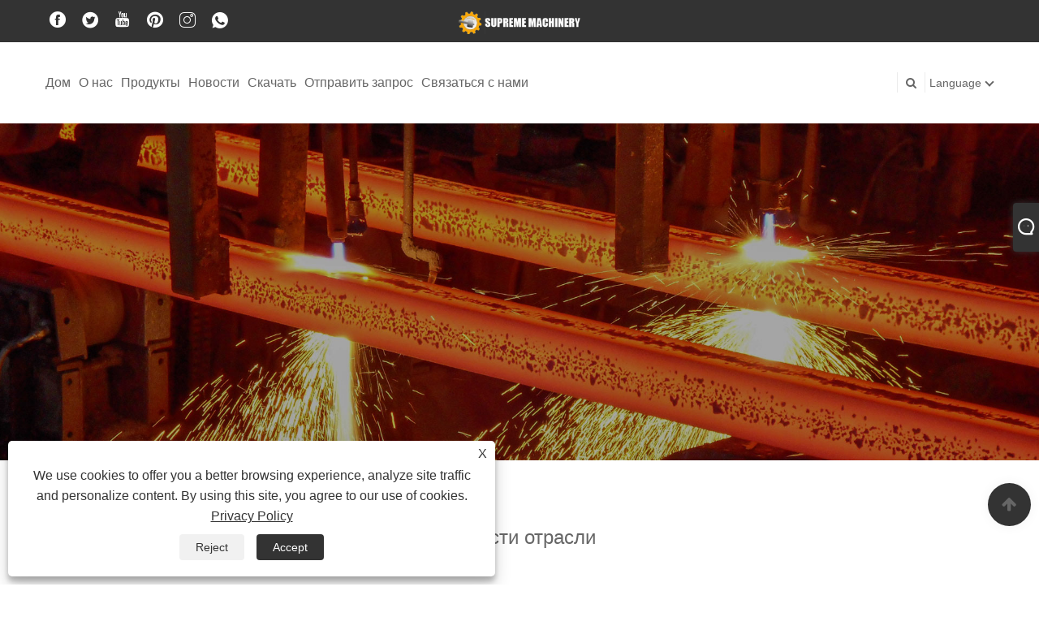

--- FILE ---
content_type: text/html; charset=utf-8
request_url: https://ru.spironcasting.com/news-22.html
body_size: 8864
content:

<!DOCTYPE html>
<html lang="ru">
<head>
    
<title>Новости отрасли - Ningbo Supreme Machinery Co., Ltd.</title>
<meta name="keywords" content="Новости отрасли" />
<meta name="description" content="Новости отрасли" />
<link rel="shortcut icon" href="/upload/6993/20221229095952150758.ico" type="image/x-icon" />
<!-- Google tag (gtag.js) -->
<script async src="https://www.googletagmanager.com/gtag/js?id=G-TSPKVXHV6R"></script>
<script>
  window.dataLayer = window.dataLayer || [];
  function gtag(){dataLayer.push(arguments);}
  gtag('js', new Date());

  gtag('config', 'G-TSPKVXHV6R');
</script>
<link rel="dns-prefetch" href="https://style.trade-cloud.com.cn" />
<link rel="dns-prefetch" href="https://i.trade-cloud.com.cn" />
    <meta name="robots" content="index,follow">
    <meta name="distribution" content="Global" />
    <meta name="googlebot" content="all" />
    <meta property="og:type" content="news" />
    <meta property="og:url" content="https://ru.spironcasting.com/news-22.html" />
    <meta property="og:title" content="Новости отрасли - Ningbo Supreme Machinery Co., Ltd." />
    <meta property="og:description" content="Новости отрасли" />
    <meta property="og:site_name" content="Ningbo Supreme Machinery Co., Ltd." />
    <link href="https://ru.spironcasting.com/news-22.html" rel="canonical" />
    <link rel="alternate" hreflang="en"  href="https://www.spironcasting.com/news-2.html"/>
<link rel="alternate" hreflang="x-default"  href="https://www.spironcasting.com/news-2.html"/>
<link rel="alternate" hreflang="it"  href="https://it.spironcasting.com/news-7.html"/>
<link rel="alternate" hreflang="el"  href="https://el.spironcasting.com/news-8.html"/>
<link rel="alternate" hreflang="vi"  href="https://vi.spironcasting.com/news-9.html"/>
<link rel="alternate" hreflang="ar"  href="https://ar.spironcasting.com/news-10.html"/>
<link rel="alternate" hreflang="cs"  href="https://cs.spironcasting.com/news-12.html"/>
<link rel="alternate" hreflang="ga"  href="https://ga.spironcasting.com/news-14.html"/>
<link rel="alternate" hreflang="et"  href="https://et.spironcasting.com/news-16.html"/>
<link rel="alternate" hreflang="id"  href="https://id.spironcasting.com/news-18.html"/>
<link rel="alternate" hreflang="es"  href="https://es.spironcasting.com/news-20.html"/>
<link rel="alternate" hreflang="ru"  href="https://ru.spironcasting.com/news-22.html"/>
<link rel="alternate" hreflang="nl"  href="https://nl.spironcasting.com/news-24.html"/>
<link rel="alternate" hreflang="pt"  href="https://pt.spironcasting.com/news-26.html"/>
<link rel="alternate" hreflang="tr"  href="https://tr.spironcasting.com/news-29.html"/>
<link rel="alternate" hreflang="no"  href="https://no.spironcasting.com/news-30.html"/>
<link rel="alternate" hreflang="lt"  href="https://lt.spironcasting.com/news-32.html"/>
<link rel="alternate" hreflang="th"  href="https://th.spironcasting.com/news-34.html"/>
<link rel="alternate" hreflang="tl"  href="https://tl.spironcasting.com/news-36.html"/>
<link rel="alternate" hreflang="ro"  href="https://ro.spironcasting.com/news-38.html"/>
<link rel="alternate" hreflang="fr"  href="https://fr.spironcasting.com/news-40.html"/>
<link rel="alternate" hreflang="pl"  href="https://pl.spironcasting.com/news-42.html"/>
<link rel="alternate" hreflang="bg"  href="https://bg.spironcasting.com/news-44.html"/>
<link rel="alternate" hreflang="uk"  href="https://uk.spironcasting.com/news-46.html"/>
<link rel="alternate" hreflang="de"  href="https://de.spironcasting.com/news-48.html"/>
<link rel="alternate" hreflang="da"  href="https://da.spironcasting.com/news-50.html"/>
<link rel="alternate" hreflang="fa"  href="https://fa.spironcasting.com/news-52.html"/>
<link rel="alternate" hreflang="hi"  href="https://hi.spironcasting.com/news-54.html"/>
<link rel="alternate" hreflang="fi"  href="https://fi.spironcasting.com/news-56.html"/>
<link rel="alternate" hreflang="hu"  href="https://hu.spironcasting.com/news-58.html"/>
<link rel="alternate" hreflang="ja"  href="https://ja.spironcasting.com/news-60.html"/>
<link rel="alternate" hreflang="sr"  href="https://sr.spironcasting.com/news-62.html"/>
<link rel="alternate" hreflang="ko"  href="https://ko.spironcasting.com/news-64.html"/>
<link rel="alternate" hreflang="sv"  href="https://sv.spironcasting.com/news-66.html"/>
<link rel="alternate" hreflang="mk"  href="https://mk.spironcasting.com/news-68.html"/>
<link rel="alternate" hreflang="sk"  href="https://sk.spironcasting.com/news-70.html"/>
<link rel="alternate" hreflang="ms"  href="https://ms.spironcasting.com/news-72.html"/>
<link rel="alternate" hreflang="sl"  href="https://sl.spironcasting.com/news-74.html"/>
<link rel="alternate" hreflang="az"  href="https://az.spironcasting.com/news-76.html"/>
<link rel="alternate" hreflang="eu"  href="https://eu.spironcasting.com/news-78.html"/>
<link rel="alternate" hreflang="kk"  href="https://kk.spironcasting.com/news-80.html"/>
<link rel="alternate" hreflang="la"  href="https://la.spironcasting.com/news-82.html"/>
<link rel="alternate" hreflang="lo"  href="https://lo.spironcasting.com/news-84.html"/>
<link rel="alternate" hreflang="mr"  href="https://mr.spironcasting.com/news-86.html"/>
<link rel="alternate" hreflang="bn"  href="https://bn.spironcasting.com/news-88.html"/>
<link rel="alternate" hreflang="my"  href="https://my.spironcasting.com/news-90.html"/>
<link rel="alternate" hreflang="ne"  href="https://ne.spironcasting.com/news-92.html"/>
<link rel="alternate" hreflang="te"  href="https://te.spironcasting.com/news-94.html"/>
<link rel="alternate" hreflang="ta"  href="https://ta.spironcasting.com/news-96.html"/>
<link rel="alternate" hreflang="ur"  href="https://ur.spironcasting.com/news-98.html"/>
<link rel="alternate" hreflang="jv"  href="https://jw.spironcasting.com/news-100.html"/>

    
<meta http-equiv="X-UA-Compatible" content="IE=edge">
<meta http-equiv="Content-Type" content="text/html; charset=UTF-8" />
<meta name="viewport" content="width=device-width,initial-scale=1,minimum-scale=1,maximum-scale=1,user-scalable=no" />
<meta name="format-detection" content="telephone=no" />
<meta name="apple-mobile-web-app-capable" content="yes" />
<meta name="apple-mobile-web-app-status-bar-style" content="black" />
<link href="https://style.trade-cloud.com.cn/Template/101/css/bootstrap.min.css" rel="stylesheet">
<link href="https://style.trade-cloud.com.cn/Template/101/css/swiper.min.css" rel="stylesheet">
<link href="https://style.trade-cloud.com.cn/Template/101/css/font-awesome.css" rel="stylesheet">
<link href="https://style.trade-cloud.com.cn/Template/101/css/animate.min.css" rel="stylesheet">
<link href="https://style.trade-cloud.com.cn/Template/101/css/style.css" rel="stylesheet">
<script src="https://style.trade-cloud.com.cn/Template/101/js/jquery.js" type="text/javascript"></script>
<style>
    section.section.margin-top {
        margin-top: 175px;
    }
</style>
<link href="https://style.trade-cloud.com.cn/NewCss/css/fonts/iconfont.css" rel="stylesheet" />
<link href="https://style.trade-cloud.com.cn/Template/101/css/im.css" rel="stylesheet" />
    
    
<link rel="stylesheet" type="text/css" href="https://style.trade-cloud.com.cn/Template/101/css/product.css">
<link rel="stylesheet" type="text/css" href="https://style.trade-cloud.com.cn/Template/101/css/product_mobile.css">
<link href="https://style.trade-cloud.com.cn/NewCss/css/other.css?v=0.0.1" rel="stylesheet">

</head>
<body>
    <div class="cont">
        
<link href="../../css/fonts/iconfont.css" rel="stylesheet" />
<header id="head">
    <div class="header-top clearfix">
        <div class="left c-share">
            <a href="https://www.facebook.com/profile.php?id=100093367552432" target="_blank" rel="nofollow" class="facebook"><span class="iconfont icon-Facebook"></span></a><a href="https://x.com/LinPaul0501" target="_blank" rel="nofollow" class="twitter"><span class="iconfont icon-twitter"></span></a><a href="https://www.youtube.com/@SupremeMachinery" target="_blank" rel="nofollow" class="YouTube"><span class="iconfont icon-youtube"></span></a><a href="https://www.pinterest.com/linchangteng/" target="_blank" rel="nofollow" class="QQ"><span class="iconfont icon-pinterestcolor"></span></a><a href="https://www.instagram.com/suprememachinery/" target="_blank" rel="nofollow" class="ICP"><span class="iconfont icon-instagram"></span></a><a href="https://api.whatsapp.com/send?phone=8618958361725&text=Hello" target="_blank" rel="nofollow" class="Whatsapp"><span class="iconfont icon-whatsapp"></span></a>
        </div>
        <div class="right">

            <ul class="top-ul clearfix">
          <li class="sremove"><a > </a></li>
        
        </ul>
           
        </div>
    </div>
    <nav class="clearfix">
        <div class="left nav" id="nav">
            <ul class="nav_en site_383055">
                <li><a href="https://ru.spironcasting.com/" title="Дом">Дом</a></li><li onmouseover="displaySubMenu(this)" onmouseout="hideSubMenu(this)"><a href="https://ru.spironcasting.com/about.html" title="О нас">О нас</a><ul class="submenu"><li><a title="История" href="https://ru.spironcasting.com/about.html">История</a></li><li><a title="Наша фабрика" href="https://ru.spironcasting.com/about-371324.html">Наша фабрика</a></li><li><a title="Контроль качества" href="https://ru.spironcasting.com/about-371327.html">Контроль качества</a></li><li><a title="Наш сервис" href="https://ru.spironcasting.com/about-371329.html">Наш сервис</a></li><li><a title="часто задаваемые вопросы" href="https://ru.spironcasting.com/about-371331.html">часто задаваемые вопросы</a></li></ul></li><li onmouseover="displaySubMenu(this)" onmouseout="hideSubMenu(this)"><a href="https://ru.spironcasting.com/products.html" title="Продукты">Продукты</a><ul class="submenu"><li><a title="Чугунное литье" href="/iron-casting">Чугунное литье</a><ul class="side_nav_ul_3"><li><a title="Литье из ковкого чугуна" href="/ductile-iron-casting">Литье из ковкого чугуна</a></li><li><a title="Литье из серого чугуна" href="/gray-iron-casting">Литье из серого чугуна</a></li></ul></li><li><a title="Литье по выплавляемым моделям" href="/investment-casting">Литье по выплавляемым моделям</a><ul class="side_nav_ul_3"><li><a title="Литье из нержавеющей стали" href="/stainless-steel-casting">Литье из нержавеющей стали</a></li><li><a title="Стальное литье" href="/steel-casting">Стальное литье</a></li></ul></li><li><a title="Анкеровка после натяжения" href="/post-tension-anchorage">Анкеровка после натяжения</a></li><li><a title="Анкерный болт расширительного бачка" href="/expansion-shell-anchor-bolt">Анкерный болт расширительного бачка</a></li></ul></li><li onmouseover="displaySubMenu(this)" onmouseout="hideSubMenu(this)"><a href="https://ru.spironcasting.com/news.html" title="Новости">Новости</a><ul class="submenu"><li><a title="Новости компании" href="/news-21.html">Новости компании</a></li><li><a title="Новости отрасли" href="/news-22.html">Новости отрасли</a></li></ul></li><li><a href="https://ru.spironcasting.com/download.html" title="Скачать">Скачать</a></li><li><a href="https://ru.spironcasting.com/message.html" title="Отправить запрос">Отправить запрос</a></li><li><a href="https://ru.spironcasting.com/contact.html" title="Связаться с нами">Связаться с нами</a></li>
            </ul>
        </div>
        <div class="logo">
             <a href="/" title="Новости отрасли - Ningbo Supreme Machinery Co., Ltd."><img src="/upload/6993/20221214105738435590.png" alt="Новости отрасли - Ningbo Supreme Machinery Co., Ltd." title="Новости отрасли - Ningbo Supreme Machinery Co., Ltd."></a>
        </div>
        <div class="nav-right right">
            <ul class="clearfix">
                <li class="emali"><a href="/message.html" title="sales@greycastironcasting.com"><i class="fa fa-emali"></i>sales@greycastironcasting.com</a></li>
                <li class="phone"><a href="tel:+86-15067447509" title="+86-15067447509"><i class="fa fa-phone"></i>+86-15067447509</a></li>
                <li class="line"></li>
                <li class="nav-search">
                    <i class="fa fa-search"></i>
                    <div class="bubble">
                        <ul class="submenu">
                            <input type="text" name="txtSearch" placeholder="Поиск" class="search-txt" id="txtSearch">
                            <button onclick="validate11()" type="button" class="search-submit" id="btnSearch"><i class="icon-search"></i></button>
                        </ul>
                    </div>
                    <script>
                        function validate11() {
                            if ($("input#txtSearch").val() == "") {
                                alert("Пожалуйста, введите тему");
                                $("input#txtSearch").focus();
                                return false;
                            }
                            window.location.href = "/products.html?Keywords=" + $("input#txtSearch").val();
                        }
                    </script>
                </li>
                <li class="line"></li>
                <li class="gz sremove">Language
                    <div class="bubble">
                        <ul class="submenu">
                            <li><img title="English" alt="English" src="/upload/en.gif"><a href="https://www.spironcasting.com" title="English">English </a></li><li><img title="Español" alt="Español" src="/upload/es.gif"><a href="//es.spironcasting.com" title="Español">Español</a></li><li><img title="Português" alt="Português" src="/upload/pt.gif"><a href="//pt.spironcasting.com" title="Português">Português</a></li><li><img title="русский" alt="русский" src="/upload/ru.gif"><a href="//ru.spironcasting.com" title="русский">русский</a></li><li><img title="Français" alt="Français" src="/upload/fr.gif"><a href="//fr.spironcasting.com" title="Français">Français</a></li><li><img title="日本語" alt="日本語" src="/upload/ja.gif"><a href="//ja.spironcasting.com" title="日本語">日本語</a></li><li><img title="Deutsch" alt="Deutsch" src="/upload/de.gif"><a href="//de.spironcasting.com" title="Deutsch">Deutsch</a></li><li><img title="tiếng Việt" alt="tiếng Việt" src="/upload/vi.gif"><a href="//vi.spironcasting.com" title="tiếng Việt">tiếng Việt</a></li><li><img title="Italiano" alt="Italiano" src="/upload/it.gif"><a href="//it.spironcasting.com" title="Italiano">Italiano</a></li><li><img title="Nederlands" alt="Nederlands" src="/upload/nl.gif"><a href="//nl.spironcasting.com" title="Nederlands">Nederlands</a></li><li><img title="ภาษาไทย" alt="ภาษาไทย" src="/upload/th.gif"><a href="//th.spironcasting.com" title="ภาษาไทย">ภาษาไทย</a></li><li><img title="Polski" alt="Polski" src="/upload/pl.gif"><a href="//pl.spironcasting.com" title="Polski">Polski</a></li><li><img title="한국어" alt="한국어" src="/upload/ko.gif"><a href="//ko.spironcasting.com" title="한국어">한국어</a></li><li><img title="Svenska" alt="Svenska" src="/upload/sv.gif"><a href="//sv.spironcasting.com" title="Svenska">Svenska</a></li><li><img title="magyar" alt="magyar" src="/upload/hu.gif"><a href="//hu.spironcasting.com" title="magyar">magyar</a></li><li><img title="Malay" alt="Malay" src="/upload/ms.gif"><a href="//ms.spironcasting.com" title="Malay">Malay</a></li><li><img title="বাংলা ভাষার" alt="বাংলা ভাষার" src="/upload/bn.gif"><a href="//bn.spironcasting.com" title="বাংলা ভাষার">বাংলা ভাষার</a></li><li><img title="Dansk" alt="Dansk" src="/upload/da.gif"><a href="//da.spironcasting.com" title="Dansk">Dansk</a></li><li><img title="Suomi" alt="Suomi" src="/upload/fi.gif"><a href="//fi.spironcasting.com" title="Suomi">Suomi</a></li><li><img title="हिन्दी" alt="हिन्दी" src="/upload/hi.gif"><a href="//hi.spironcasting.com" title="हिन्दी">हिन्दी</a></li><li><img title="Pilipino" alt="Pilipino" src="/upload/tl.gif"><a href="//tl.spironcasting.com" title="Pilipino">Pilipino</a></li><li><img title="Türkçe" alt="Türkçe" src="/upload/tr.gif"><a href="//tr.spironcasting.com" title="Türkçe">Türkçe</a></li><li><img title="Gaeilge" alt="Gaeilge" src="/upload/ga.gif"><a href="//ga.spironcasting.com" title="Gaeilge">Gaeilge</a></li><li><img title="العربية" alt="العربية" src="/upload/ar.gif"><a href="//ar.spironcasting.com" title="العربية">العربية</a></li><li><img title="Indonesia" alt="Indonesia" src="/upload/id.gif"><a href="//id.spironcasting.com" title="Indonesia">Indonesia</a></li><li><img title="Norsk‎" alt="Norsk‎" src="/upload/no.gif"><a href="//no.spironcasting.com" title="Norsk‎">Norsk‎</a></li><li><img title="تمل" alt="تمل" src="/upload/urdu.gif"><a href="//ur.spironcasting.com" title="تمل">تمل</a></li><li><img title="český" alt="český" src="/upload/cs.gif"><a href="//cs.spironcasting.com" title="český">český</a></li><li><img title="ελληνικά" alt="ελληνικά" src="/upload/el.gif"><a href="//el.spironcasting.com" title="ελληνικά">ελληνικά</a></li><li><img title="український" alt="український" src="/upload/uk.gif"><a href="//uk.spironcasting.com" title="український">український</a></li><li><img title="Javanese" alt="Javanese" src="/upload/javanese.gif"><a href="//jw.spironcasting.com" title="Javanese">Javanese</a></li><li><img title="فارسی" alt="فارسی" src="/upload/fa.gif"><a href="//fa.spironcasting.com" title="فارسی">فارسی</a></li><li><img title="தமிழ்" alt="தமிழ்" src="/upload/tamil.gif"><a href="//ta.spironcasting.com" title="தமிழ்">தமிழ்</a></li><li><img title="తెలుగు" alt="తెలుగు" src="/upload/telugu.gif"><a href="//te.spironcasting.com" title="తెలుగు">తెలుగు</a></li><li><img title="नेपाली" alt="नेपाली" src="/upload/nepali.gif"><a href="//ne.spironcasting.com" title="नेपाली">नेपाली</a></li><li><img title="Burmese" alt="Burmese" src="/upload/my.gif"><a href="//my.spironcasting.com" title="Burmese">Burmese</a></li><li><img title="български" alt="български" src="/upload/bg.gif"><a href="//bg.spironcasting.com" title="български">български</a></li><li><img title="ລາວ" alt="ລາວ" src="/upload/lo.gif"><a href="//lo.spironcasting.com" title="ລາວ">ລາວ</a></li><li><img title="Latine" alt="Latine" src="/upload/la.gif"><a href="//la.spironcasting.com" title="Latine">Latine</a></li><li><img title="Қазақша" alt="Қазақша" src="/upload/kk.gif"><a href="//kk.spironcasting.com" title="Қазақша">Қазақша</a></li><li><img title="Euskal" alt="Euskal" src="/upload/eu.gif"><a href="//eu.spironcasting.com" title="Euskal">Euskal</a></li><li><img title="Azərbaycan" alt="Azərbaycan" src="/upload/az.gif"><a href="//az.spironcasting.com" title="Azərbaycan">Azərbaycan</a></li><li><img title="Slovenský jazyk" alt="Slovenský jazyk" src="/upload/sk.gif"><a href="//sk.spironcasting.com" title="Slovenský jazyk">Slovenský jazyk</a></li><li><img title="Македонски" alt="Македонски" src="/upload/mk.gif"><a href="//mk.spironcasting.com" title="Македонски">Македонски</a></li><li><img title="Lietuvos" alt="Lietuvos" src="/upload/lt.gif"><a href="//lt.spironcasting.com" title="Lietuvos">Lietuvos</a></li><li><img title="Eesti Keel" alt="Eesti Keel" src="/upload/et.gif"><a href="//et.spironcasting.com" title="Eesti Keel">Eesti Keel</a></li><li><img title="Română" alt="Română" src="/upload/ro.gif"><a href="//ro.spironcasting.com" title="Română">Română</a></li><li><img title="Slovenski" alt="Slovenski" src="/upload/sl.gif"><a href="//sl.spironcasting.com" title="Slovenski">Slovenski</a></li><li><img title="मराठी" alt="मराठी" src="/upload/marathi.gif"><a href="//mr.spironcasting.com" title="मराठी">मराठी</a></li><li><img title="Srpski језик" alt="Srpski језик" src="/upload/sr.gif"><a href="//sr.spironcasting.com" title="Srpski језик">Srpski језик</a></li>
                        </ul>
                    </div>
                </li>
            </ul>
        </div>
        <div class="mask"></div>
        <div class="nav-btn">
            <div class="nav-r-btn"><span></span><span></span><span></span></div>
        </div>
    </nav>
</header>

        <div class="banner page-banner" id="body">
            <div class="page-bannertxt"></div>
            <a class="item"><img src="/upload/6993/20221214131655771185.jpg" alt="Новости" title="Новости"></a>
        </div>
        <div class="block">
            <div class="layout">
                <div class="position">
                    <a href="/">Дом</a>
                    <span>></span>
                    <a href="/news.html">Новости</a>
                </div>
                <div class="classes">
                    <h1>Новости отрасли</h1>
                    <div class="class-info">
                        
                    </div>
                    <div class="class-name">
                    </div>
                    <div class="class-content">
                        <div class="news-list">
                             <div class="news-item"><div class="news-img"><a href="/news-show-13369.html"  title="Каковы преимущества и недостатки литья по выплавляемым моделям"><img src="/upload/6993/20251204164201949383.jpg" alt="Каковы преимущества и недостатки литья по выплавляемым моделям" title="Каковы преимущества и недостатки литья по выплавляемым моделям" onerror="this.src='https://i.trade-cloud.com.cn/images/noimage.gif'" /></a></div><div class="news-info"><a href="/news-show-13369.html"  title="Каковы преимущества и недостатки литья по выплавляемым моделям"><h2>Каковы преимущества и недостатки литья по выплавляемым моделям</h2><p>Вы когда-нибудь взвешивали плюсы и минусы различных методов производства прецизионных деталей? Я знаю, что у меня есть. В своем стремлении к превосходному качеству и детализации многие из нас, инженеров и дизайнеров, обращаются к литью по выплавляемым моделям. В Supreme мы посвятили годы освоению эт...... </p></a><a class="news-btn" href="/news-show-13369.html"  title="Каковы преимущества и недостатки литья по выплавляемым моделям">Читать далее</a></div></div> <div class="news-item"><div class="news-img"><a href="/news-show-13367.html"  title="Почему детали из ковкого чугуна оцинкованы на поверхности?"><img src="/upload/6993/20251128153608276297.png" alt="Почему детали из ковкого чугуна оцинкованы на поверхности?" title="Почему детали из ковкого чугуна оцинкованы на поверхности?" onerror="this.src='https://i.trade-cloud.com.cn/images/noimage.gif'" /></a></div><div class="news-info"><a href="/news-show-13367.html"  title="Почему детали из ковкого чугуна оцинкованы на поверхности?"><h2>Почему детали из ковкого чугуна оцинкованы на поверхности?</h2><p>Детали из ковкого чугуна широко используются во многих отраслях механической обработки, поскольку их механические свойства превосходят свойства обычных деталей из чугуна, а их различные функции близки к функциям углеродистой стали. </p></a><a class="news-btn" href="/news-show-13367.html"  title="Почему детали из ковкого чугуна оцинкованы на поверхности?">Читать далее</a></div></div> <div class="news-item"><div class="news-img"><a href="/news-show-13272.html"  title="Как литье из серого чугуна улучшает поглощение вибрации в компонентах"><img src="/upload/6993/2025112610205529466.jpg" alt="Как литье из серого чугуна улучшает поглощение вибрации в компонентах" title="Как литье из серого чугуна улучшает поглощение вибрации в компонентах" onerror="this.src='https://i.trade-cloud.com.cn/images/noimage.gif'" /></a></div><div class="news-info"><a href="/news-show-13272.html"  title="Как литье из серого чугуна улучшает поглощение вибрации в компонентах"><h2>Как литье из серого чугуна улучшает поглощение вибрации в компонентах</h2><p>По моему опыту, ответ часто кроется в используемом фундаментальном материале. Именно здесь превосходные свойства литья из серого чугуна становятся в центре внимания, особенно в тех случаях, когда требуется исключительное гашение вибраций. </p></a><a class="news-btn" href="/news-show-13272.html"  title="Как литье из серого чугуна улучшает поглощение вибрации в компонентах">Читать далее</a></div></div> <div class="news-item"><div class="news-img"><a href="/news-show-13267.html"  title="В чем разница между усадочными полостями и газовой пористостью при литье?"><img src="" alt="В чем разница между усадочными полостями и газовой пористостью при литье?" title="В чем разница между усадочными полостями и газовой пористостью при литье?" onerror="this.src='https://i.trade-cloud.com.cn/images/noimage.gif'" /></a></div><div class="news-info"><a href="/news-show-13267.html"  title="В чем разница между усадочными полостями и газовой пористостью при литье?"><h2>В чем разница между усадочными полостями и газовой пористостью при литье?</h2><p>При изготовлении отливок при неправильном обращении производители часто сталкиваются с усадочными полостями и дефектами газовой пористости, которые серьезно влияют на общее качество отливок. Многим людям сложно отличить эти два дефекта литья. Правильное понимание разницы между усадочными полостями и...... </p></a><a class="news-btn" href="/news-show-13267.html"  title="В чем разница между усадочными полостями и газовой пористостью при литье?">Читать далее</a></div></div> <div class="news-item"><div class="news-img"><a href="/news-show-12662.html"  title="Как литье из серого чугуна улучшает гашение вибрации в вашем оборудовании"><img src="/upload/6993/20251112110526467115.jpg" alt="Как литье из серого чугуна улучшает гашение вибрации в вашем оборудовании" title="Как литье из серого чугуна улучшает гашение вибрации в вашем оборудовании" onerror="this.src='https://i.trade-cloud.com.cn/images/noimage.gif'" /></a></div><div class="news-info"><a href="/news-show-12662.html"  title="Как литье из серого чугуна улучшает гашение вибрации в вашем оборудовании"><h2>Как литье из серого чугуна улучшает гашение вибрации в вашем оборудовании</h2><p>Ответ, который, как я вижу, постоянно поднимается на вершину, подкрепленный данными и десятилетиями проверенной эффективности, — это литье из серого чугуна. </p></a><a class="news-btn" href="/news-show-12662.html"  title="Как литье из серого чугуна улучшает гашение вибрации в вашем оборудовании">Читать далее</a></div></div> <div class="news-item"><div class="news-img"><a href="/news-show-12652.html"  title="Ключевые технологии процесса разливки отливок из серого чугуна"><img src="/upload/6993/20251103110231654750.png" alt="Ключевые технологии процесса разливки отливок из серого чугуна" title="Ключевые технологии процесса разливки отливок из серого чугуна" onerror="this.src='https://i.trade-cloud.com.cn/images/noimage.gif'" /></a></div><div class="news-info"><a href="/news-show-12652.html"  title="Ключевые технологии процесса разливки отливок из серого чугуна"><h2>Ключевые технологии процесса разливки отливок из серого чугуна</h2><p>В литейной промышленности существует поговорка «три товара», которая относится к хорошему расплавленному чугуну, хорошему формовочному песку и хорошей технологии. 



Литейная технология вместе с расплавленным чугуном и формовочной смесью является одним из трех ключевых элементов изготовления от...... </p></a><a class="news-btn" href="/news-show-12652.html"  title="Ключевые технологии процесса разливки отливок из серого чугуна">Читать далее</a></div></div>
                        </div>
                        <div class="page">
                            <a href="//ru.spironcasting.com/news-22.html"><</a><a class="current">1</a><a href="//ru.spironcasting.com/news2-22.html">2</a><a href="//ru.spironcasting.com/news3-22.html">3</a><a href="//ru.spironcasting.com/news4-22.html">4</a><a href="//ru.spironcasting.com/news5-22.html">5</a>...<a href="//ru.spironcasting.com/news45-22.html">45</a><a href="//ru.spironcasting.com/news2-22.html">></a>
                        </div>
                    </div>
                </div>
            </div>
        </div>
        





<link href="/OnlineService/11/css/im.css" rel="stylesheet" />
<div class="im">
    <style>
        img {
            border: none;
            max-width: 100%;
        }
    </style>
    <label class="im-l" for="select"><i class="iconfont icon-xiaoxi21"></i></label>
    <input type="checkbox" id="select">
    <div class="box">
        <ul> 
            <li><a class="ri_WhatsApp" href="https://api.whatsapp.com/send?phone=8618958361725&text=Hello" title="8618958361725" target="_blank"><img style="width:25px;" src="/OnlineService/11/images/whatsapp.webp" alt="Whatsapp" /><span>WhatsApp</span></a></li><li><a class="ri_Email" href="/message.html" title="sales@greycastironcasting.com" target="_blank"><img style="width:25px;" src="/OnlineService/11/images/e-mail.webp" alt="E-mail" /><span>Supreme Machinery</span></a></li>
            <li style="padding:5px"><img src="/upload/6993/20221229095952529877.png" alt="QR" /></li>
        </ul>
    </div>
</div>


                 


<script type="text/javascript">
    $(function () {
		$(".privacy-close").click(function(){
		$("#privacy-prompt").css("display","none");
			});
    });
</script>
<div class="privacy-prompt" id="privacy-prompt"><div class="privacy-close">X</div>
    	    <div class="text">
    	           We use cookies to offer you a better browsing experience, analyze site traffic and personalize content. By using this site, you agree to our use of cookies. 
    	        <a href="/privacy-policy.html" rel='nofollow' target="_blank">Privacy Policy</a>
    	    </div>
    	    <div class="agree-btns">
        	    <a class="agree-btn" onclick="myFunction()" id="reject-btn"   href="javascript:;">
        	        Reject
        	    </a>
        	    <a class="agree-btn" onclick="closeclick()" style="margin-left:15px;" id="agree-btn" href="javascript:;">
        	        Accept
        	    </a>
    	    </div>
    	</div>
    <link href="/css/privacy.css" rel="stylesheet" type="text/css"  />	
	<script src="/js/privacy.js"></script>
<style>
    .footer-up {
        padding: 0;
        margin: 0;
    }
</style>
<div class="f-ke">
    <ul>
        <li class="f-ke_a"><a href="https://api.whatsapp.com/send?phone=8618958361725&text=Hello">WhatsApp</a></li><li><a href="mailto:sales@greycastironcasting.com" title="sales@greycastironcasting.com">Электронная почта</a></li>
    </ul>
</div>
<div class="TOP"><a href="#body"><i class="fa flaticon-up-arrow"></i></a></div>

<footer>
    <div class="container footer-up">
        <div class="col-md-6 foot-left wow bounceInLeft">
            <div class="col-md-7">
                <li class="clearfix"><span><a href="/"><img src="/upload/6993/20221214105738435590.png" class="o__logo--bottom" alt="Ningbo Supreme Machinery Co., Ltd."></a></span></li>
                <div>
                    
                </div>
                <ul class="shm">
                    <li><a href="https://www.facebook.com/profile.php?id=100093367552432" target="_blank" rel="nofollow" class="facebook"><span class="iconfont icon-Facebook"></span></a></li><li><a href="https://x.com/LinPaul0501" target="_blank" rel="nofollow" class="twitter"><span class="iconfont icon-twitter"></span></a></li><li><a href="https://www.youtube.com/@SupremeMachinery" target="_blank" rel="nofollow" class="YouTube"><span class="iconfont icon-youtube"></span></a></li><li><a href="https://www.pinterest.com/linchangteng/" target="_blank" rel="nofollow" class="QQ"><span class="iconfont icon-pinterestcolor"></span></a></li><li><a href="https://www.instagram.com/suprememachinery/" target="_blank" rel="nofollow" class="ICP"><span class="iconfont icon-instagram"></span></a></li><li><a href="https://api.whatsapp.com/send?phone=8618958361725&text=Hello" target="_blank" rel="nofollow" class="Whatsapp"><span class="iconfont icon-whatsapp"></span></a></li><li><a href="https://www.tiktok.com/@spri110011w" target="_blank" rel="nofollow" class="tiktok"><span class="iconfont icon-tiktok"></span></a></li>
                </ul>
            </div>
            <div class="col-md-5">
                <div class="tit">Быстрая навигация</div>
                <ul>
                     <li><a href="https://ru.spironcasting.com/" title="Дом">Дом</a></li> <li><a href="https://ru.spironcasting.com/about.html" title="О нас">О нас</a></li> <li><a href="https://ru.spironcasting.com/products.html" title="Продукты">Продукты</a></li> <li><a href="https://ru.spironcasting.com/news.html" title="Новости">Новости</a></li> <li><a href="https://ru.spironcasting.com/download.html" title="Скачать">Скачать</a></li> <li><a href="https://ru.spironcasting.com/message.html" title="Отправить запрос">Отправить запрос</a></li> <li><a href="https://ru.spironcasting.com/contact.html" title="Связаться с нами">Связаться с нами</a></li>
                </ul>
            </div>
        </div>
        <div class="col-md-6 foot-right wow bounceInRight">
            <div class="col-md-5">
                <div class="tit">Продукты</div><ul> <li><a href="https://ru.spironcasting.com/iron-casting" title="Чугунное литье">Чугунное литье</a></li> <li><a href="https://ru.spironcasting.com/investment-casting" title="Литье по выплавляемым моделям">Литье по выплавляемым моделям</a></li> <li><a href="https://ru.spironcasting.com/post-tension-anchorage" title="Анкеровка после натяжения">Анкеровка после натяжения</a></li> <li><a href="https://ru.spironcasting.com/expansion-shell-anchor-bolt" title="Анкерный болт расширительного бачка">Анкерный болт расширительного бачка</a></li></ul>
            </div>
            <div class="col-md-7">
                <div class="tit">Контакты</div>
                <ul class="contact-foot">
                     <li class="clearfix"><span><img src="https://i.trade-cloud.com.cn/Template/101/images/foot-right-icon01.png" alt="Tel"></span><span><a href="tel:+86-15067447509" title="+86-15067447509">+86-15067447509</a></span></li>
                    <li class="clearfix"><span><img src="https://i.trade-cloud.com.cn/Template/101/images/foot-right-icon02.png" alt="Email"></span><span><a href="/message.html" title="sales@greycastironcasting.com">sales@greycastironcasting.com</a></span></li>
                    <li class="clearfix"><span> <img src="https://i.trade-cloud.com.cn/Template/101/images/foot-right-icon04.png" alt="Address"></span><span>Юань Фэн -Роуд, Донгцзяо Промышленная зона Фенхуа, Китай Нинбо, 315500</span></li>
                </ul>
            </div>
        </div>
    </div>
    <div class="footer-down">
        <div class="container">
            <ul class="foot-nav">
                <li><a href="/links.html">Links</a></li>
                <li><a href="/sitemap.html">Sitemap</a></li>
                <li><a href="/rss.xml">RSS</a></li>
                <li><a href="/sitemap.xml">XML</a></li>
                <li><a href="/privacy-policy.html" rel="nofollow" target="_blank">Privacy Policy</a></li>
            </ul>
            <div class="wow bounceInLeft">
                Copyright © 2022 Ningbo Supreme Machinery Co., Ltd. - Проводимый железный кастинг, инвестиционное литье, литье серого железа - все права защищены.
            </div>
        </div>
    </div>
</footer>
<script src="https://style.trade-cloud.com.cn/Template/101/js/Site_Common.js" type="text/javascript"></script>
<script src="https://style.trade-cloud.com.cn/Template/101/js/bootstrap.min.js" type="text/javascript"></script>
<script src="https://style.trade-cloud.com.cn/Template/101/js/swiper.min.js" type="text/javascript"></script>
<script src="https://style.trade-cloud.com.cn/Template/101/js/wow.min.js" type="text/javascript"></script>
<script src="https://style.trade-cloud.com.cn/Template/101/js/index.js" type="text/javascript"></script>
<script type="text/javascript">
    $(document).ready(function () {
        var mySwiper = new Swiper('#header-banner', {
            autoplay: true, speed: 1000, loop: true, effect: 'fade',
            paginationClickable: true,
            autoplayDisableOnInteraction: false,
            touchMoveStopPropagation: false, pagination: {
                el: '#header-banner .swiper-pagination',
                clickable: true,
            }, navigation: {
                nextEl: '#header-banner .swiper-button-next',
                prevEl: '#header-banner .swiper-button-prev',
            },
        });
    })
</script>
<style>
.show-detail{ display: flex;flex-wrap: wrap;}
#newpro li i{background: #f5f5f5;}
#newpro li i img{mix-blend-mode: multiply;}
.products-list ul li i{background: #f5f5f5;}
.products-list ul li i img{ mix-blend-mode: multiply;}
.header-top{ height:auto;}
.header-top{background: rgba(0,0,0,.8);}
#Descrip img{ width:100%; margin-top:10px; margin-bottom:10px;}
#Descrip p {
	font-size: 16px;
	line-height: 1.5;
	color: 333;
}
table {
	border: none; width:100%;
	border-collapse: collapse;
}
table tr, table td {
	border: 1px solid #666;
	border-collapse: collapse;
}
table td{ padding:5px;}
#body{ margin-top:100px;}
@media (max-width: 1550px){
#header-banner .swiper-button-prev{left:25px;}
#header-banner .swiper-button-next{right:25px;}
	.emali{ margin-right:0;}
	.phone{ margin-right:5px;}
	.nav-right li{ margin-left:5px;}
	.nav-right li.nav-search{padding: 0 10px;}

	}
</style>
<script>
    var mySwiper= new Swiper('#cc', {
		  loop : true,
	  autoplay:true,
      slidesPerView: 4,
      spaceBetween: 10,
	  breakpoints: {
        768: {
          slidesPerView: 2,
          spaceBetween: 20,
        },
      },
	  breakpoints: {
        400: {
          slidesPerView: 2,
          spaceBetween: 0,
        },
      },
      navigation: {
        nextEl: '.swiper-button-next',
        prevEl: '.swiper-button-prev',
      },
    });
  </script><script id="test" type="text/javascript"></script><script type="text/javascript">document.getElementById("test").src="//www.spironcasting.com/IPCount/stat.aspx?ID=6993";</script>
    </div>
<script defer src="https://static.cloudflareinsights.com/beacon.min.js/vcd15cbe7772f49c399c6a5babf22c1241717689176015" integrity="sha512-ZpsOmlRQV6y907TI0dKBHq9Md29nnaEIPlkf84rnaERnq6zvWvPUqr2ft8M1aS28oN72PdrCzSjY4U6VaAw1EQ==" data-cf-beacon='{"version":"2024.11.0","token":"b735ddf79df0433791a529dc037a0885","r":1,"server_timing":{"name":{"cfCacheStatus":true,"cfEdge":true,"cfExtPri":true,"cfL4":true,"cfOrigin":true,"cfSpeedBrain":true},"location_startswith":null}}' crossorigin="anonymous"></script>
</body>
</html>
